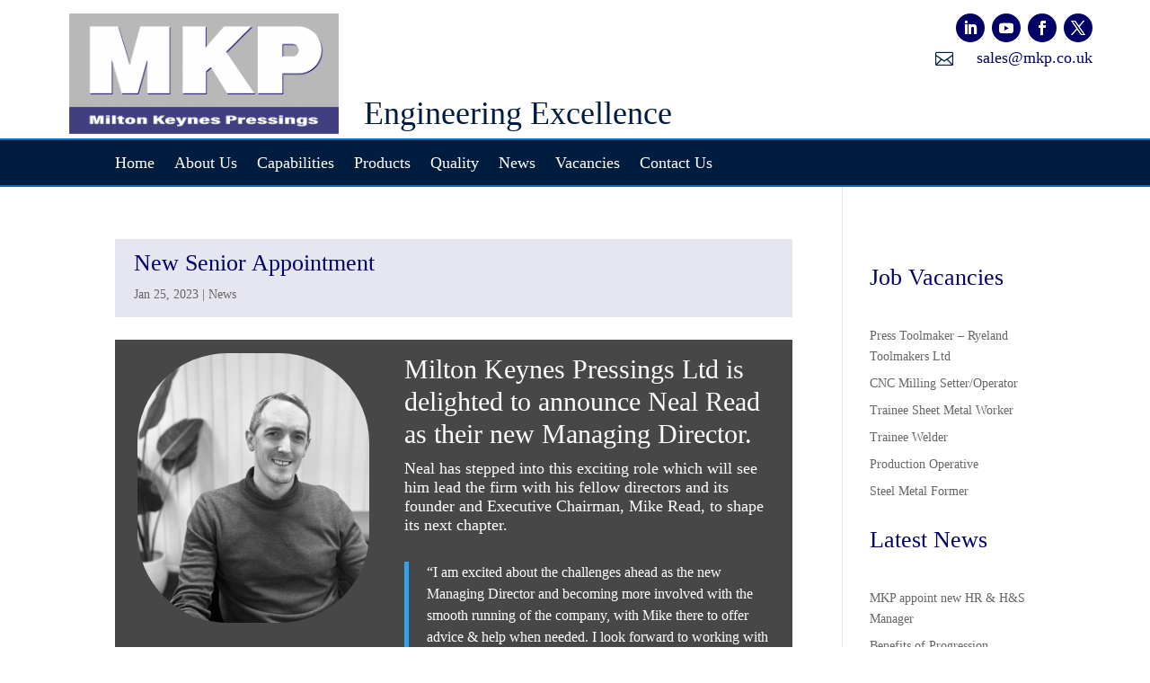

--- FILE ---
content_type: text/css
request_url: https://mkp.co.uk/wp-content/et-cache/1074/et-core-unified-1074.min.css?ver=1764936062
body_size: -112
content:
@media (max-width:980px){.et_pb_row_1_tb_header,.et_pb_row_1_tb_header>.et_pb_column,.et_pb_column_1_tb_header{height:0!important;padding:0!important;margin:0!important}.et_pb_column_0_tb_header{margin-bottom:0!important;padding-bottom:50!important}}